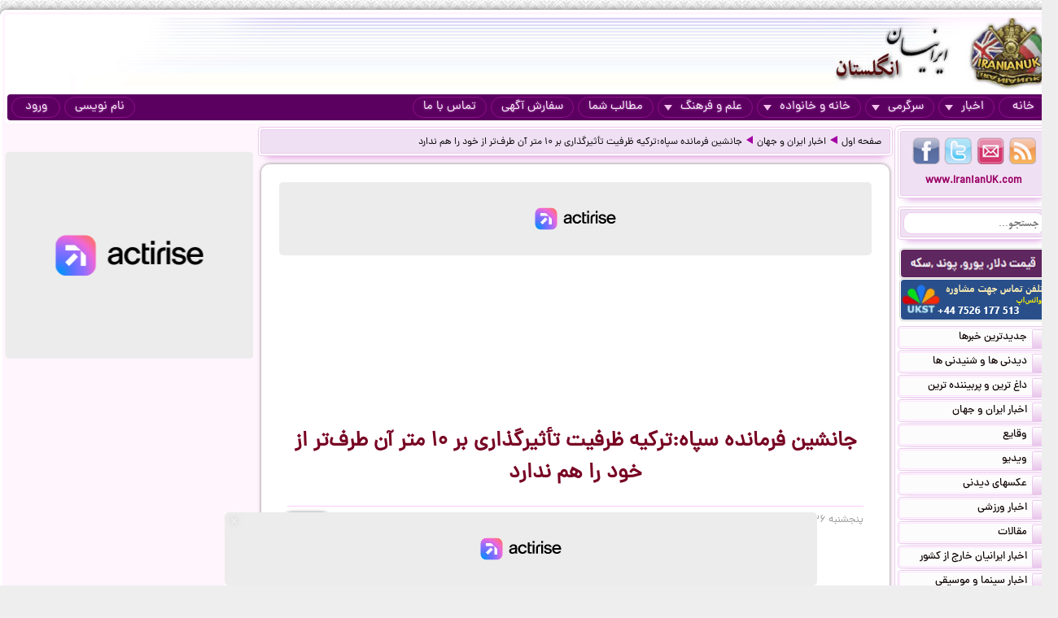

--- FILE ---
content_type: text/html; charset=UTF-8
request_url: https://iranianuk.com/20151217142712028/%D8%AC%D8%A7%D9%86%D8%B4%DB%8C%D9%86-%D9%81%D8%B1%D9%85%D8%A7%D9%86%D8%AF%D9%87-%D8%B3%D9%BE%D8%A7%D9%87-%D8%AA%D8%B1%DA%A9%DB%8C%D9%87-%D8%B8%D8%B1%D9%81%DB%8C%D8%AA-%D8%AA%D8%A3%D8%AB%DB%8C%D8%B1%DA%AF%D8%B0%D8%A7%D8%B1%DB%8C-%D8%A8%D8%B1-%DB%B1%DB%B0-%D9%85%D8%AA%D8%B1-%D8%A2%D9%86-%D8%B7%D8%B1%D9%81-%D8%AA%D8%B1-%D8%A7%D8%B2-%D8%AE%D9%88%D8%AF-%D8%B1%D8%A7-%D9%87%D9%85-%D9%86%D8%AF%D8%A7%D8%B1%D8%AF
body_size: 15965
content:
<!doctype html><html lang="fa"><head><meta charset="utf-8"><base href="https://iranianuk.com/"><title>جانشین فرمانده سپاه:ترکیه ظرفیت تأثیرگذاری بر ۱۰ متر آن طرف‌تر از خود را هم ندارد</title><meta name="keywords" content="اخبار, سرگرمی, ایرانیان, انگلستان, لندن, عکس, دیدنی, سیاسی, ورزشی, داغ, فوری, گزارش, تحلیل, طنز, جوک, دانلود, فیلم, کلیپ, ویدیو, حوادث, پزشکی, موزیک, ایرانی, خارجی, قیمت, ارز, دلار, پوند, یورو, موسیقی, جنسی, دختران, پسران, اینترنت, موبایل, مقاله"><meta name="description" content="این کشور می‌خواست نقش قدرت بزرگ منطقه را ایفا کند، اما این کشور ظرفیت تأثیرگذاری بر ۱۰ متر آن سوی خود را هم ندارد"><meta http-equiv="X-UA-Compatible" content="IE=IE7"><meta http-equiv="imagetoolbar" content="no"><meta http-equiv="Pragma" content="no-cache"><meta http-equiv="Cache-Control" content="no-cache"><meta http-equiv="content-type" content="text/html; charset=utf-8"><meta http-equiv="content-style-type" content="text/css"><meta http-equiv="content-language" content="fa"><meta itemprop="name" content="جانشین فرمانده سپاه:ترکیه ظرفیت تأثیرگذاری بر ۱۰ متر آن طرف‌تر از خود را هم ندارد"><meta itemprop="description" content="این کشور می‌خواست نقش قدرت بزرگ منطقه را ایفا کند، اما این کشور ظرفیت تأثیرگذاری بر ۱۰ متر آن سوی خود را هم ندارد"><meta itemprop="summary" content="این کشور می‌خواست نقش قدرت بزرگ منطقه را ایفا کند، اما این کشور ظرفیت تأثیرگذاری بر ۱۰ متر آن سوی خود را هم ندارد"><meta name="author" content="iranianuk.com"><meta name="robots" content="index,follow,all"><meta name="revisit-after" content="1 days"><meta name="generator" content="iranianuk.com"><meta name="programmer" content="iranianuk.com"><meta name="coverage" content="Worldwide"><meta name="distribution" content="Global"><meta name="rating" content="Safe For Kids"><meta name="language" content="fa"><meta name="title" content="جانشین فرمانده سپاه:ترکیه ظرفیت تأثیرگذاری بر ۱۰ متر آن طرف‌تر از خود را هم ندارد"><meta name="abstract" content="جانشین فرمانده سپاه:ترکیه ظرفیت تأثیرگذاری بر ۱۰ متر آن طرف‌تر از خود را هم ندارد"><meta name="topic" content="جانشین فرمانده سپاه:ترکیه ظرفیت تأثیرگذاری بر ۱۰ متر آن طرف‌تر از خود را هم ندارد"><meta name="category" content="news"><meta name="designer" content="iranianuk.com"><meta name="Reply-to" content="info@iranianuk.com"><meta name="owner" content="iranianuk.com"><meta name="url" content="https://iranianuk.com/"><meta name="identifier-URL" content="https://iranianuk.com/"><meta name="directory" content="news"><meta name="email" content="info{at}iranianuk.com"><meta name="expires" content="never"><meta name="rating" content="General"><meta name="doc-class" content="Living Document"><meta name="document-type" content="Public"><meta name="document-rating" content="General"><meta name="classification" content="Consumer"><meta name="copyright" content="All Rights Reserved for iranianuk.com"><meta name="geo.placename" content="London"><meta name="geo.region" content="GB"><meta name="geo.position" content="51.508896,-0.163164"><meta name="ICBM" content="51.508896,-0.163164"><meta name="DC.Language" content="fa"><meta name="DC.Date" content="2026"><meta name="DC.Title" content="جانشین فرمانده سپاه:ترکیه ظرفیت تأثیرگذاری بر ۱۰ متر آن طرف‌تر از خود را هم ندارد"><meta name="DC.Subject" content="جانشین فرمانده سپاه:ترکیه ظرفیت تأثیرگذاری بر ۱۰ متر آن طرف‌تر از خود را هم ندارد"><meta name="DC.Description" content="این کشور می‌خواست نقش قدرت بزرگ منطقه را ایفا کند، اما این کشور ظرفیت تأثیرگذاری بر ۱۰ متر آن سوی خود را هم ندارد"><meta name="DC.Creator" content="iranianuk.com"><meta name="DC.Publisher" content="iranianuk.com"><meta name="DC.Contributor" content="Contributor"><meta name="DC.Type" content="Public Website"><meta name="DC.Format" content="Public Website"><meta name="DC.Identifier" content="iranianuk.com"><meta name="DC.Source" content="iranianuk.com"><meta name="DC.Relation" content="iranianuk.com"><meta name="DC.Coverage" content="iranianuk.com"><meta name="DC.Rights" content="iranianuk.com"><meta property="og:title" content="جانشین فرمانده سپاه:ترکیه ظرفیت تأثیرگذاری بر ۱۰ متر آن طرف‌تر از خود را هم ندارد"><meta property="og:description" content="این کشور می‌خواست نقش قدرت بزرگ منطقه را ایفا کند، اما این کشور ظرفیت تأثیرگذاری بر ۱۰ متر آن سوی خود را هم ندارد"><meta property="og:site_name" content="Iranian UK | ایرانیان انگلستان"><meta property="og:type" content="website"><meta property="og:url" content="https://iranianuk.com/20151217142712028/%D8%AC%D8%A7%D9%86%D8%B4%DB%8C%D9%86-%D9%81%D8%B1%D9%85%D8%A7%D9%86%D8%AF%D9%87-%D8%B3%D9%BE%D8%A7%D9%87-%D8%AA%D8%B1%DA%A9%DB%8C%D9%87-%D8%B8%D8%B1%D9%81%DB%8C%D8%AA-%D8%AA%D8%A3%D8%AB%DB%8C%D8%B1%DA%AF%D8%B0%D8%A7%D8%B1%DB%8C-%D8%A8%D8%B1-%DB%B1%DB%B0-%D9%85%D8%AA%D8%B1-%D8%A2%D9%86-%D8%B7%D8%B1%D9%81-%D8%AA%D8%B1-%D8%A7%D8%B2-%D8%AE%D9%88%D8%AF-%D8%B1%D8%A7-%D9%87%D9%85-%D9%86%D8%AF%D8%A7%D8%B1%D8%AF"><link rel="amphtml" href="https://iranianuk.com/amp/20151217142712028/%D8%AC%D8%A7%D9%86%D8%B4%DB%8C%D9%86-%D9%81%D8%B1%D9%85%D8%A7%D9%86%D8%AF%D9%87-%D8%B3%D9%BE%D8%A7%D9%87-%D8%AA%D8%B1%DA%A9%DB%8C%D9%87-%D8%B8%D8%B1%D9%81%DB%8C%D8%AA-%D8%AA%D8%A3%D8%AB%DB%8C%D8%B1%DA%AF%D8%B0%D8%A7%D8%B1%DB%8C-%D8%A8%D8%B1-%DB%B1%DB%B0-%D9%85%D8%AA%D8%B1-%D8%A2%D9%86-%D8%B7%D8%B1%D9%81-%D8%AA%D8%B1-%D8%A7%D8%B2-%D8%AE%D9%88%D8%AF-%D8%B1%D8%A7-%D9%87%D9%85-%D9%86%D8%AF%D8%A7%D8%B1%D8%AF"><link rel="canonical" href="https://iranianuk.com/20151217142712028/%D8%AC%D8%A7%D9%86%D8%B4%DB%8C%D9%86-%D9%81%D8%B1%D9%85%D8%A7%D9%86%D8%AF%D9%87-%D8%B3%D9%BE%D8%A7%D9%87-%D8%AA%D8%B1%DA%A9%DB%8C%D9%87-%D8%B8%D8%B1%D9%81%DB%8C%D8%AA-%D8%AA%D8%A3%D8%AB%DB%8C%D8%B1%DA%AF%D8%B0%D8%A7%D8%B1%DB%8C-%D8%A8%D8%B1-%DB%B1%DB%B0-%D9%85%D8%AA%D8%B1-%D8%A2%D9%86-%D8%B7%D8%B1%D9%81-%D8%AA%D8%B1-%D8%A7%D8%B2-%D8%AE%D9%88%D8%AF-%D8%B1%D8%A7-%D9%87%D9%85-%D9%86%D8%AF%D8%A7%D8%B1%D8%AF"><meta property="og:image" content="https://iranianuk.com/db/pages/2015/12/17/028/thumb2.jpg"><script charset="UTF-8" data-no-optimize="1" data-wpmeteor-nooptimize="true" data-cfasync="false" nowprocket>window.FAST_CMP_OPTIONS = { domainUid: 'efdc9f08-7a25-548d-b065-a5a8b06e067b', countryCode: 'GB', jurisdiction: 'tcfeuv2', policyUrl: 'https://iranianuk.com/page/privacy-policy', displaySynchronous: false, publisherName: 'iranianuk.com', publisherLogo: function (c) { return c.createElement('img', { src: , height: '40' });}, bootstrap: { excludedIABVendors: [], excludedGoogleVendors: [] }, custom: { vendors: [] } };(function(){var e={617:function(e){window.FAST_CMP_T0=Date.now();window.FAST_CMP_QUEUE={};window.FAST_CMP_QUEUE_ID=0;function t(){var e=Array.prototype.slice.call(arguments);if(!e.length)return Object.values(window.FAST_CMP_QUEUE);else if(e[0]==="ping"){if(typeof e[2]==="function")e[2]({cmpLoaded:false,cmpStatus:"stub",apiVersion:"2.0",cmpId:parseInt("388",10)})}else window.FAST_CMP_QUEUE[window.FAST_CMP_QUEUE_ID++]=e}e.exports={name:"light",handler:t}}};var t={};function a(r){var n=t[r];if(n!==void 0)return n.exports;var o=t[r]={exports:{}};e[r](o,o.exports,a);return o.exports}var r={};!function(){function e(t){"@babel/helpers - typeof";return e="function"==typeof Symbol&&"symbol"==typeof Symbol.iterator?function(e){return typeof e}:function(e){return e&&"function"==typeof Symbol&&e.constructor===Symbol&&e!==Symbol.prototype?"symbol":typeof e},e(t)}var t=a(617);var r="__tcfapiLocator";var n=window;var o=n;var i;function f(){var e=n.document;var t=!!n.frames[r];if(!t)if(e.body){var a=e.createElement("iframe");a.style.cssText="display:none";a.name=r;e.body.appendChild(a)}else setTimeout(f,5);return!t}function s(t){var a=typeof t.data==="string";var r={};if(a)try{r=JSON.parse(t.data)}catch(e){}else r=t.data;var n=e(r)==="object"?r.__tcfapiCall:null;if(n)window.__tcfapi(n.command,n.version,(function(e,r){var o={__tcfapiReturn:{returnValue:e,success:r,callId:n.callId}};if(t&&t.source&&t.source.postMessage)t.source.postMessage(a?JSON.stringify(o):o,"*")}),n.parameter)}while(o){try{if(o.frames[r]){i=o;break}}catch(e){}if(o===n.top)break;o=o.parent}if(n.FAST_CMP_HANDLER!=="custom"){if(!i){f();n.__tcfapi=t.handler;n.FAST_CMP_HANDLER=t.name;n.addEventListener("message",s,false)}else{n.__tcfapi=t.handler;n.FAST_CMP_HANDLER=t.name}for(var c in window.FAST_CMP_QUEUE||{})n.__tcfapi.apply(null,window.FAST_CMP_QUEUE[c])}}()})();</script><script charset="UTF-8" async="true" data-no-optimize="1" data-wpmeteor-nooptimize="true" data-cfasync="false" nowprocket src="https://static.fastcmp.com/fast-cmp-stub.js"></script><script src="https://www.flashb.id/universal/c43180ee-9dc8-5a9b-8c93-308ab6a2205c.js" async data-cfasync="false"></script>   <script type="text/javascript" data-cfasync="false">     window._hbdbrk = window._hbdbrk || [];     window._hbdbrk.push(['_vars', {       page_type: 'article'     }]);   </script><script type="text/javascript">   window._taboola = window._taboola || [];   _taboola.push({article:'auto'});   !function (e, f, u) {     e.async = 1;     e.src = u;     f.parentNode.insertBefore(e, f);   }(document.createElement('script'),   document.getElementsByTagName('script')[0],   '//cdn.taboola.com/libtrc/iranianuk/loader.js'); </script><link rel="shortcut icon" href="https://iranianuk.com/db/pages/files/images/favicon.ico"><link rel="apple-touch-icon-precomposed" href="https://iranianuk.com/db/pages/files/images/favicon.ico" type="image/x-icon"><link rel="icon" href="https://iranianuk.com/db/pages/files/images/favicon.ico" type="image/x-icon"><link rel="stylesheet" href="https://iranianuk.com/style.css" media="screen" type="text/css"><link rel="stylesheet" href="https://iranianuk.com/db/pages/files/images/newads.css?v=1" media="screen" type="text/css"><link rel="stylesheet" href="https://iranianuk.com/banners.css" media="screen" type="text/css"><script src="//code.jquery.com/jquery-1.11.0.min.js"></script><script src="//code.jquery.com/jquery-migrate-1.2.1.min.js"></script><link rel="stylesheet" href="https://iranianuk.com/db/db/js/jquery-ui-1.10.3.custom.min.css" media="screen" type="text/css"><script src="https://iranianuk.com/db/db/js/jquery-ui.custom.min.js"></script><script type="text/javascript" src="https://iranianuk.com/db/db/js/fancybox/jquery.fancybox.js?v=2.1.5"></script><link rel="stylesheet" type="text/css" href="https://iranianuk.com/db/db/js/fancybox/jquery.fancybox.css?v=2.1.5" media="screen"><link rel="amphtml" href="iranianuk.com/amp"><script src="https://iranianuk.com/db/db/js/codes5.js"></script></head><body><div id="full_window"><div id="site_window"><header><div id="site_header"><div id="banners_header"><div class="banners_container"></div></div></div><nav id="topmenu"><ul id="loginbtn"><li><a class="btnmenu" href="https://iranianuk.com/user/signup">نام نویسی</a></li><li><a class="btnmenu fancybox" href="#login_pop">ورود</a></li></ul><ul><li><a class="btnmenu" href="https://iranianuk.com/" >خانه</a></li><li class="dropmenu_container"><a class="btnmenu" href="javascript:void(0);">اخبار<span class="downmenu_arrow_space"></span><span class="downmenu_arrow"></span></a><div class="dropmenu"><a href="c/23/1/اخبار-ایران-و-جهان" class="dropmenu_item">اخبار ایران و جهان</a><a href="c/26/1/وقایع" class="dropmenu_item">وقایع</a><a href="c/3/1/ویدیو" class="dropmenu_item">ویدیو</a><a href="c/32/1/عکسهای-دیدنی" class="dropmenu_item">عکسهای دیدنی</a><a href="c/36/1/اخبار-ورزشی" class="dropmenu_item">اخبار ورزشی</a><a href="c/35/1/مقالات" class="dropmenu_item">مقالات</a><a href="c/22/1/اخبار-ایرانیان-خارج-از-کشور" class="dropmenu_item">اخبار ایرانیان خارج از کشور</a><a href="c/24/1/اخبار-سینما-و-موسیقی" class="dropmenu_item">اخبار سینما و موسیقی</a><a href="c/9/1/روزنامه-ها-و-مجلات" class="dropmenu_item">روزنامه ها و مجلات</a></div></li><li class="dropmenu_container"><a class="btnmenu" href="javascript:void(0);">سرگرمی<span class="downmenu_arrow_space"></span><span class="downmenu_arrow"></span></a><div class="dropmenu"><a href="c/2/1/دانلود-موزیک" class="dropmenu_item">دانلود موزیک</a><a href="c/17/1/طنز-و-جوک" class="dropmenu_item">طنز و جوک</a><a href="c/10/1/فال-طالع-بینی-و-تعبیر-خواب" class="dropmenu_item">فال طالع بینی و تعبیر خواب</a><a href="c/1/1/رنگارنگ" class="dropmenu_item">رنگارنگ</a></div></li><li class="dropmenu_container"><a class="btnmenu" href="javascript:void(0);">خانه و خانواده<span class="downmenu_arrow_space"></span><span class="downmenu_arrow"></span></a><div class="dropmenu"><a href="c/37/1/دختران-پسران-و-مسائل-جنسی" class="dropmenu_item">دختران پسران و مسائل جنسی</a><a href="c/14/1/پزشکی-و-سلامتی" class="dropmenu_item">پزشکی و سلامتی</a><a href="c/6/1/خانواده-و-زندگی-زناشویی" class="dropmenu_item">خانواده و زندگی زناشویی</a><a href="c/27/1/زنان" class="dropmenu_item">زنان</a><a href="c/33/1/مد-آرایش-و-زییایی" class="dropmenu_item">مد, آرایش و زییایی</a><a href="c/31/1/تغذیه-رژیم-و-گیاهان-داروئی" class="dropmenu_item">تغذیه رژیم و گیاهان داروئی</a><a href="c/34/1/آشپزی" class="dropmenu_item">آشپزی</a></div></li><li class="dropmenu_container"><a class="btnmenu" href="javascript:void(0);">علم و فرهنگ<span class="downmenu_arrow_space"></span><span class="downmenu_arrow"></span></a><div class="dropmenu"><a href="c/15/1/علمی-و-دانستنیها" class="dropmenu_item">علمی و دانستنیها</a><a href="c/25/1/داستان" class="dropmenu_item">داستان</a><a href="c/8/1/روانشناسی" class="dropmenu_item">روانشناسی</a><a href="c/11/1/تاریخی-فرهنگی-و-هنری" class="dropmenu_item">تاریخی فرهنگی و هنری</a><a href="c/30/1/مذهب-و-عرفان" class="dropmenu_item">مذهب و عرفان</a><a href="c/4/1/کتاب-و-شعر-فارسی" class="dropmenu_item">کتاب و شعر فارسی</a><a href="c/7/1/ایران-سرای-من" class="dropmenu_item">ایران سرای من</a><a href="c/5/1/کامپیوتر-و-دانلود-نرم-افزار" class="dropmenu_item">کامپیوتر و دانلود نرم افزار</a><a href="c/21/1/راهنمای-زندگی-خارج-از-کشور" class="dropmenu_item">راهنمای زندگی خارج از کشور</a><a href="c/19/1/تحصیل-در-خارج-از-کشور" class="dropmenu_item">تحصیل در خارج از کشور</a><a href="c/20/1/مهاجرت" class="dropmenu_item">مهاجرت</a></div></li><li><a class="btnmenu" href="https://iranianuk.com/20181228145044031/" >مطالب شما</a></li><li><a class="btnmenu" href="https://iranianuk.com/page/ad" >سفارش آگهی</a></li><li><a class="btnmenu" href="https://iranianuk.com/page/contact" >تماس با ما</a></li></ul></nav></header><div id="col_midright"><div id="col_mid"><article><div class="box2"><nav id="article_nav" class="box3"><a href="https://iranianuk.com/">صفحه اول</a><div class="navgo"></div><a href="c/23/1/اخبار-ایران-و-جهان">اخبار ایران و جهان</a><div class="navgo"></div><a href="https://iranianuk.com/20151217142712028/جانشین-فرمانده-سپاه-ترکیه-ظرفیت-تأثیرگذاری-بر-۱۰-متر-آن-طرف-تر-از-خود-را-هم-ندارد">جانشین فرمانده سپاه:ترکیه ظرفیت تأثیرگذاری بر ۱۰ متر آن طرف‌تر از خود را هم ندارد</a></nav></div><div class="ipage_box2"><div data-actirise-slot="top-page" class="device-mobile device-tablet device-desktop ads 1"></div><div class="banners_container"></div><h1 class="article_title">جانشین فرمانده سپاه:ترکیه ظرفیت تأثیرگذاری بر ۱۰ متر آن طرف‌تر از خود را هم ندارد</h1><div class="article_date"><div id="vote_container1" class="vote_container"><div class="vote_box"><div class="vote_up vote_btn" vc="120151217142712028">+102</div><div class="vote_mid">رأی دهید</div><div class="vote_down vote_btn" vc="220151217142712028">-63</div></div></div>‌پنجشنبه ۲۶ آذر ۱۳۹۴ - ۱۷ دسامبر ۲۰۱۵</div><div id="article_text" class="text"><div>  <div><span class="imgblock"><img border="0" class="imgclass1" src="db/pages/2015/12/17/028/zimg_002_6.jpg"></span>جانشین فرمانده کل سپاه پاسداران انقلاب اسلامی با بیان اینکه می‌خواست نقش قدرت بزرگ منطقه را ایفا کند، گفت: ترکیه ظرفیت تأثیرگذاری بر ۱۰ متر آن سو تر از خود را ندارد.</div>    <div> </div>    <div>به گزارش تسنیم، سردار حسین سلامی جانشین فرمانده کل سپاه پاسداران انقلاب اسلامی در دومین مجمع عالی بسیج در سخنانی، گفت: هر وقت اسلام طلوع کرد همه مشرکان و دشمنان اسلام علیه دین خدا لشکرکشی کردند اما اسلام باز همه این کارشکنی‌ها مسیر جهاد و میدان نفوذ و شعاع تأثیر خود را یافت.</div>    <div> </div>    <div>وی افزود: کسانی اسلام را گسترش دادند که در دوران شعب ابی طالب تحریم اقتصادی را تجربه کردند و با پیامبر اکرم از مکه به مدینه مهاجرت کردند. همه جنگ‌های بزرگ جهان در منطقه جهان اسلام و برای تغییر سرنوشت اسلام رخ داد؛ حتی جنگ‌هایی که در اروپا شکل گرفت برای سرنگونی مسلمانان بود.</div>    <div> </div>    <div>جانشین فرمانده کل سپاه با بیان اینکه از روزی که انقلاب اسلامی پیروز شد، آمریکا و رژیم صهیونیستی به ١۴ کشور مسلمان حمله کردند و آمریکا به تنهایی به ٧ کشور مسلمان حمله کرده است، تصریح کرد: اما به فضل الهی و به برکت هدایت ولی‌فقیه چه در دوران امام و چه در دوران باشکوه رهبری معظم انقلاب ایران تمرکز استراتژیک دشمن بر نظام جمهوری اسلامی را بر هم زد؛ این یک هنرنمایی و اعجاز الهی است که در اوج محاصره نظامی، همه این تمرکزها برهم خورد.</div>    <div> </div>    <div>سردار سلامی اضافه کرد: زمانی گلوله‌های توپخانه آنان اهواز و شهرهای ما را هدف قرار دادند تا مفهومی به نام اسلام را از جفرافیای سیاسی جهان اسلام حذف کنند، اما اسلام و انقلاب توانست میدان نبرد را تغییر دهد.</div>    <div> </div>    <div>وی با بیان اینکه امروز به شعاع عمل ما نگاه کنید، فرزندان ما در شرق مدیترانه در رصد تحولات هستند، گفت: نظم ساخته قدرت‌های بزرگ کاملا فرو ریخته است. دریای سرخ مدیترانه، لبنان سوریه و بحرین که از ایالات آمریکا بود، دیگر اینگونه نیست، آنها میدان‌های وسیعی را از دست دادند.</div>    <div> </div>    <div>جانشین فرمانده کل سپاه در ادامه، اظهار داشت: امروز با تحولات پیچیده‌ای روبرو هستیم، اما وقتی تحولات را مطالعه می‌کنیم به این حقیقت الهی پی می‌بریم که پیروزی در دست ماست.</div>    <div> </div>    <div>سردار سلامی با تأکید بر اینکه همه دشمنان ما فصل مشترک دارند و همه آنها در بُن‌بست راهبردی و سرگردانی برای ادامه سیاست‌های خود روبرو شدند، افزود: ترکیه را ببینید، این کشور می‌خواست نقش قدرت بزرگ منطقه را ایفا کند، اما این کشور ظرفیت تأثیرگذاری بر ۱۰ متر آن سوی خود را هم ندارد، احساس می‌کرد فضا را برای بازیابی نقش گسترده فراهم است، اما پس از پنج سال صرف هزینه‌های مالی، سیاسی و اقتصادی هیچ توفیقی در هیچ عرصه‌ای به دست نیاورده است.</div>    <div> </div>    <div>وی در ادامه گفت: روزی نخست‌وزیر آن در میدان التحریر فکر می‌کرد با تکیه بر جریان اخوانی می‌تواند تا شمال آفریقا گسترش یابد، اما ۵ متر هم نتوانست در سوریه تاثیرگذار باشد.</div>  </div></div><div class="ipage_box_share inshad1"><div class="sharebox"><div id="vote_container2" class="vote_container"><div class="vote_box"><div class="vote_up vote_btn" vc="120151217142712028">+102</div><div class="vote_mid">رأی دهید</div><div class="vote_down vote_btn" vc="220151217142712028">-63</div></div></div></div><div class="sharebox"></div><div class="sharethis-inline-share-buttons"></div></div><br><div></div><div class="banners_container"><style>.block-cl-58{text-align: center;margin: 3px auto;}.empty-bg{width:100%;height:100%;background:#FFFFFF;}</style><div class="block block-cl-58" id="banner58"><div id="taboola-below-article-thumbnails"></div> <script type="text/javascript">   window._taboola = window._taboola || [];   _taboola.push({     mode: 'thumbnails-a',     container: 'taboola-below-article-thumbnails',     placement: 'Below Article Thumbnails',     target_type: 'mix'   }); </script> <script type="text/javascript">   window._taboola = window._taboola || [];   _taboola.push({flush: true}); </script></div></div><div id="commnets_sort_container"><div id="commnets_container"><div id="commnets_title"><div id="commnets_title_inner"><div id="commnets_sort" title="Sort"><div class="arrow_bottom"></div></div><div id="commnets_sort_list"><li id="cmt_sort2">قدیمی ترین ها</li><li id="cmt_sort1">جدیدترین ها</li><li id="cmt_sort3">بهترین ها</li><li id="cmt_sort4">بدترین ها</li></div>دیدگاه خوانندگان</div></div><div class="comment" id="comment106515"><div class="clear"><div class="commentname"><div class="commentprofile"><div class="g2"></div><div class="age2">۶۶</div><img src="db/pages/files/images/flag/de.gif" class="commentprofile_flag"></div><div class="commentinfo">zarduscht - فرانکفورت، آلمان</div><div class="commentsym"><br><div class="sym_o"></div></div></div><div class="commentbody score_o">فعلا که با عربستان پوست سر شما را که کنده . توی بحرین هیچ غلطی نکرید و مثل خرگوش شیعه شکار می‌‌کنند. توی یمن که اجازه فرود هواپیما هم ندارید . از خود بگو که فوج فوج دارید از سوریه فرار می‌‌کنید. فکر کردید در سوریه حلوا قسمت می‌‌کنند و داعش چادر زری خانم است که با یک فوج بسیجی‌ سپاه به چادر حمله می‌‌کنید . شما از ریش آقا دفاع کن. این گنده گوهی‌ها به شما نیامده. همه دست شما را خواندهند فقط شعار توی خالی‌ باری داخل</div></div><div class="clear"><div class="commentvote" id="cmt_vote_106515"><div class="cdown" onClick="cvote(106515,2);">75</div><div class="cup" onClick="cvote(106515,1);">109</div></div><div class="commentdate">‌پنجشنبه ۲۶ آذر ۱۳۹۴ - ۱۵:۲۸ </div></div><div class="reply-main-box-for-close"><div class="clear"><div class="commentbody text-left"></div></div><div class="reply-main-box"><button type="button" class="close-reply-btn">X</button><div class="addcommnet_container"><div class="commentname"><div class="your_comment_reply">پاسخ شما چیست؟</div><div class="inshad1 comment_tools"><div class="per_main_box"><div class="comment_tools_graph_container"><div class="comment_tools_graph_fill"></div></div></div><div class="comment_tools_graph_percent">0%</div></div></div><div class="commentbody"><div class="comment-reply"><textarea class="comment-reply-textarea add_comment_textbox inshad1"></textarea><input class="comment_parent" name="comment_parent" type="hidden" value="106515"><input class="comment_name" name="comment_name" type="hidden" value=""><input class="comment_user" name="comment_user" type="hidden" value="158001"><div class="comment_reply_btn">ارسال پاسخ</div></div></div></div></div></div></div><div class="comment" id="comment106516"><div class="clear"><div class="commentname"><div class="commentprofile"><div class="g2"></div><div class="age2">۵۶</div><img src="db/pages/files/images/flag/uk.gif" class="commentprofile_flag"></div><div class="commentinfo">payamak - منچستر، انگلستان</div><div class="commentsym"></div></div><div class="commentbody">همینکه داره داعش رو با خرید نفت و فروش اسلحه حمایت میکنه بهش میگن تاثیر گذری</div></div><div class="clear"><div class="commentvote" id="cmt_vote_106516"><div class="cdown" onClick="cvote(106516,2);">65</div><div class="cup" onClick="cvote(106516,1);">49</div></div><div class="commentdate">‌پنجشنبه ۲۶ آذر ۱۳۹۴ - ۱۵:۴۳ </div></div><div class="reply-main-box-for-close"><div class="clear"><div class="commentbody text-left"></div></div><div class="reply-main-box"><button type="button" class="close-reply-btn">X</button><div class="addcommnet_container"><div class="commentname"><div class="your_comment_reply">پاسخ شما چیست؟</div><div class="inshad1 comment_tools"><div class="per_main_box"><div class="comment_tools_graph_container"><div class="comment_tools_graph_fill"></div></div></div><div class="comment_tools_graph_percent">0%</div></div></div><div class="commentbody"><div class="comment-reply"><textarea class="comment-reply-textarea add_comment_textbox inshad1"></textarea><input class="comment_parent" name="comment_parent" type="hidden" value="106516"><input class="comment_name" name="comment_name" type="hidden" value=""><input class="comment_user" name="comment_user" type="hidden" value="7912"><div class="comment_reply_btn">ارسال پاسخ</div></div></div></div></div></div></div><div class="comment" id="comment106517"><div class="clear"><div class="commentname"><div class="commentprofile"><div class="g2"></div><div class="age2">۴۶</div><img src="db/pages/files/images/flag/uk.gif" class="commentprofile_flag"></div><div class="commentinfo">vurujak - لندن، انگلستان</div><div class="commentsym"></div></div><div class="commentbody">همه اینها بخاطر سوزش ناشی‌ از سرنگونی هواپیما روسی هست. ظاهراً سوزش در ایران و روسیه همچنان احساس میشود.</div></div><div class="clear"><div class="commentvote" id="cmt_vote_106517"><div class="cdown" onClick="cvote(106517,2);">78</div><div class="cup" onClick="cvote(106517,1);">72</div></div><div class="commentdate">‌پنجشنبه ۲۶ آذر ۱۳۹۴ - ۱۶:۰۷ </div></div><div class="reply-main-box-for-close"><div class="clear"><div class="commentbody text-left"></div></div><div class="reply-main-box"><button type="button" class="close-reply-btn">X</button><div class="addcommnet_container"><div class="commentname"><div class="your_comment_reply">پاسخ شما چیست؟</div><div class="inshad1 comment_tools"><div class="per_main_box"><div class="comment_tools_graph_container"><div class="comment_tools_graph_fill"></div></div></div><div class="comment_tools_graph_percent">0%</div></div></div><div class="commentbody"><div class="comment-reply"><textarea class="comment-reply-textarea add_comment_textbox inshad1"></textarea><input class="comment_parent" name="comment_parent" type="hidden" value="106517"><input class="comment_name" name="comment_name" type="hidden" value=""><input class="comment_user" name="comment_user" type="hidden" value="149253"><div class="comment_reply_btn">ارسال پاسخ</div></div></div></div></div></div></div><div class="comment" id="comment106531"><div class="clear"><div class="commentname"><div class="commentprofile"><div class="g2"></div><div class="age2">۴۶</div><img src="db/pages/files/images/flag/uk.gif" class="commentprofile_flag"></div><div class="commentinfo">سعدی هستم - لندن، انگلستان</div><div class="commentsym"></div></div><div class="commentbody">این یارو به چه زبونه بگه نوکر روسیه هست؟!. اینا برای خود شیرینی پیش روسیه حتی . میدن</div></div><div class="clear"><div class="commentvote" id="cmt_vote_106531"><div class="cdown" onClick="cvote(106531,2);">32</div><div class="cup" onClick="cvote(106531,1);">48</div></div><div class="commentdate">‌پنجشنبه ۲۶ آذر ۱۳۹۴ - ۱۷:۱۱ </div></div><div class="reply-main-box-for-close"><div class="clear"><div class="commentbody text-left"></div></div><div class="reply-main-box"><button type="button" class="close-reply-btn">X</button><div class="addcommnet_container"><div class="commentname"><div class="your_comment_reply">پاسخ شما چیست؟</div><div class="inshad1 comment_tools"><div class="per_main_box"><div class="comment_tools_graph_container"><div class="comment_tools_graph_fill"></div></div></div><div class="comment_tools_graph_percent">0%</div></div></div><div class="commentbody"><div class="comment-reply"><textarea class="comment-reply-textarea add_comment_textbox inshad1"></textarea><input class="comment_parent" name="comment_parent" type="hidden" value="106531"><input class="comment_name" name="comment_name" type="hidden" value=""><input class="comment_user" name="comment_user" type="hidden" value="157915"><div class="comment_reply_btn">ارسال پاسخ</div></div></div></div></div></div></div><div class="comment" id="comment106534"><div class="clear"><div class="commentname"><div class="commentprofile"><div class="g2"></div><div class="age2">۷۲</div><img src="db/pages/files/images/flag/ir.gif" class="commentprofile_flag"></div><div class="commentinfo">senator x - تهران، ایران</div><div class="commentsym"><br><div class="sym_o"></div></div></div><div class="commentbody score_o">باین قیافه نگاه کنید,فکرمیکنید قبل از نکبت خمینی چکاره بوده؟هرکس تشخیص درست داد یک بطر ویسکی و 100لیتر بنزین برای حال و هول تو شمشک از دفتر رهبری جایزه داره</div></div><div class="clear"><div class="commentvote" id="cmt_vote_106534"><div class="cdown" onClick="cvote(106534,2);">16</div><div class="cup" onClick="cvote(106534,1);">41</div></div><div class="commentdate">‌پنجشنبه ۲۶ آذر ۱۳۹۴ - ۱۷:۲۵ </div></div><div class="reply-main-box-for-close"><div class="clear"><div class="commentbody text-left"></div></div><div class="reply-main-box"><button type="button" class="close-reply-btn">X</button><div class="addcommnet_container"><div class="commentname"><div class="your_comment_reply">پاسخ شما چیست؟</div><div class="inshad1 comment_tools"><div class="per_main_box"><div class="comment_tools_graph_container"><div class="comment_tools_graph_fill"></div></div></div><div class="comment_tools_graph_percent">0%</div></div></div><div class="commentbody"><div class="comment-reply"><textarea class="comment-reply-textarea add_comment_textbox inshad1"></textarea><input class="comment_parent" name="comment_parent" type="hidden" value="106534"><input class="comment_name" name="comment_name" type="hidden" value=""><input class="comment_user" name="comment_user" type="hidden" value="141035"><div class="comment_reply_btn">ارسال پاسخ</div></div></div></div></div></div></div><div class="comment" id="comment106558"><div class="clear"><div class="commentname"><div class="commentprofile"><div class="g2"></div><div class="age2">۵۶</div><img src="db/pages/files/images/flag/fi.gif" class="commentprofile_flag"></div><div class="commentinfo">oghab - هلسینکی، فنلاند</div><div class="commentsym"></div></div><div class="commentbody">یکسری از هم میهنان ...حالا چون ازحکومت ایران ناراضی هستند ....دستمال این ترکیه زیرصفر ...سبزی باقالی فروش بی اصل ونصب شدن ....فعلا که روس وسوریه وایران ..همه دنیا راقهوه ای کردند ومستحکم هستند ...حالا شما دستمال الاغ استان بشید.</div></div><div class="clear"><div class="commentvote" id="cmt_vote_106558"><div class="cdown" onClick="cvote(106558,2);">42</div><div class="cup" onClick="cvote(106558,1);">40</div></div><div class="commentdate">‌پنجشنبه ۲۶ آذر ۱۳۹۴ - ۱۹:۲۹ </div></div><div class="reply-main-box-for-close"><div class="clear"><div class="commentbody text-left"></div></div><div class="reply-main-box"><button type="button" class="close-reply-btn">X</button><div class="addcommnet_container"><div class="commentname"><div class="your_comment_reply">پاسخ شما چیست؟</div><div class="inshad1 comment_tools"><div class="per_main_box"><div class="comment_tools_graph_container"><div class="comment_tools_graph_fill"></div></div></div><div class="comment_tools_graph_percent">0%</div></div></div><div class="commentbody"><div class="comment-reply"><textarea class="comment-reply-textarea add_comment_textbox inshad1"></textarea><input class="comment_parent" name="comment_parent" type="hidden" value="106558"><input class="comment_name" name="comment_name" type="hidden" value=""><input class="comment_user" name="comment_user" type="hidden" value="33748"><div class="comment_reply_btn">ارسال پاسخ</div></div></div></div></div></div></div><div class="comment" id="comment106575"><div class="clear"><div class="commentname"><div class="commentprofile"><div class="g2"></div><div class="age2">۶۰</div><img src="db/pages/files/images/flag/ch.gif" class="commentprofile_flag"></div><div class="commentinfo">oghabe - سنت گا لن، سوییس</div><div class="commentsym"></div></div><div class="commentbody">[::oghab - هلسینکی، فنلاند::]. در فنلاند هر چه سریعتر دنبال یه دکتر خوب بگرد ، گور بابای آخوند و عرب و کمونیست و عثمانی و اعراب بادیه نشین.</div></div><div class="clear"><div class="commentvote" id="cmt_vote_106575"><div class="cdown" onClick="cvote(106575,2);">9</div><div class="cup" onClick="cvote(106575,1);">10</div></div><div class="commentdate">‌پنجشنبه ۲۶ آذر ۱۳۹۴ - ۲۱:۲۵ </div></div><div class="reply-main-box-for-close"><div class="clear"><div class="commentbody text-left"></div></div><div class="reply-main-box"><button type="button" class="close-reply-btn">X</button><div class="addcommnet_container"><div class="commentname"><div class="your_comment_reply">پاسخ شما چیست؟</div><div class="inshad1 comment_tools"><div class="per_main_box"><div class="comment_tools_graph_container"><div class="comment_tools_graph_fill"></div></div></div><div class="comment_tools_graph_percent">0%</div></div></div><div class="commentbody"><div class="comment-reply"><textarea class="comment-reply-textarea add_comment_textbox inshad1"></textarea><input class="comment_parent" name="comment_parent" type="hidden" value="106575"><input class="comment_name" name="comment_name" type="hidden" value=""><input class="comment_user" name="comment_user" type="hidden" value="154043"><div class="comment_reply_btn">ارسال پاسخ</div></div></div></div></div></div></div><div class="comment" id="comment106587"><div class="clear"><div class="commentname"><div class="commentprofile"><div class="g2"></div><div class="age2">۵۷</div><img src="db/pages/files/images/flag/be.gif" class="commentprofile_flag"></div><div class="commentinfo">RAZMANDE - بروکسل، بلژیک</div><div class="commentsym"></div></div><div class="commentbody">‌عقاب هلسینکی فنلاند . دمت گرم دوست عزیز واقعا حیف نام ایرانی برای اینها یه عده خود فروخته.</div></div><div class="clear"><div class="commentvote" id="cmt_vote_106587"><div class="cdown" onClick="cvote(106587,2);">14</div><div class="cup" onClick="cvote(106587,1);">15</div></div><div class="commentdate">‌پنجشنبه ۲۶ آذر ۱۳۹۴ - ۲۱:۵۵ </div></div><div class="reply-main-box-for-close"><div class="clear"><div class="commentbody text-left"></div></div><div class="reply-main-box"><button type="button" class="close-reply-btn">X</button><div class="addcommnet_container"><div class="commentname"><div class="your_comment_reply">پاسخ شما چیست؟</div><div class="inshad1 comment_tools"><div class="per_main_box"><div class="comment_tools_graph_container"><div class="comment_tools_graph_fill"></div></div></div><div class="comment_tools_graph_percent">0%</div></div></div><div class="commentbody"><div class="comment-reply"><textarea class="comment-reply-textarea add_comment_textbox inshad1"></textarea><input class="comment_parent" name="comment_parent" type="hidden" value="106587"><input class="comment_name" name="comment_name" type="hidden" value=""><input class="comment_user" name="comment_user" type="hidden" value="151601"><div class="comment_reply_btn">ارسال پاسخ</div></div></div></div></div></div></div><div class="comment" id="comment106608"><div class="clear"><div class="commentname"><div class="commentprofile"><div class="g2"></div><div class="age2">۶۱</div><img src="db/pages/files/images/flag/ca.gif" class="commentprofile_flag"></div><div class="commentinfo">شاهان وطن پرست ایران - لندن،انتاریو، کانادا</div><div class="commentsym"></div></div><div class="commentbody">این سلامی تا ۱۳۵۷ شاگرد دوچرخه سازی بود و پنچرگیری تایر دوچرخه را می گرفت و بعد از کار یک بطری کوچک عرق و کالباس می گرفت و می رفت خونش..خوب شد انگلیس و به کمک امریکا در ایران کودتا را انداختند و اینها سردار کشتن مردم ایران بشند</div></div><div class="clear"><div class="commentvote" id="cmt_vote_106608"><div class="cdown" onClick="cvote(106608,2);">4</div><div class="cup" onClick="cvote(106608,1);">12</div></div><div class="commentdate">جمعه ۲۷ آذر ۱۳۹۴ - ۰۰:۳۰ </div></div><div class="reply-main-box-for-close"><div class="clear"><div class="commentbody text-left"></div></div><div class="reply-main-box"><button type="button" class="close-reply-btn">X</button><div class="addcommnet_container"><div class="commentname"><div class="your_comment_reply">پاسخ شما چیست؟</div><div class="inshad1 comment_tools"><div class="per_main_box"><div class="comment_tools_graph_container"><div class="comment_tools_graph_fill"></div></div></div><div class="comment_tools_graph_percent">0%</div></div></div><div class="commentbody"><div class="comment-reply"><textarea class="comment-reply-textarea add_comment_textbox inshad1"></textarea><input class="comment_parent" name="comment_parent" type="hidden" value="106608"><input class="comment_name" name="comment_name" type="hidden" value=""><input class="comment_user" name="comment_user" type="hidden" value="157966"><div class="comment_reply_btn">ارسال پاسخ</div></div></div></div></div></div></div><div class="comment" id="comment106610"><div class="clear"><div class="commentname"><div class="commentprofile"><div class="g2"></div><div class="age2">۶۱</div><img src="db/pages/files/images/flag/ca.gif" class="commentprofile_flag"></div><div class="commentinfo">شاهان وطن پرست ایران - لندن،انتاریو، کانادا</div><div class="commentsym"></div></div><div class="commentbody">[::RAZMANDE - بروکسل، بلژیک::]. پلیس بلژیک باید تو وطن فروش شیعه داعشی را بگیرد وبا پس گردنی نه به ایران بلکه به سوریه شوت کنند تا انجا برای بی شرف اسد رزمنده گی کنی..روانی</div></div><div class="clear"><div class="commentvote" id="cmt_vote_106610"><div class="cdown" onClick="cvote(106610,2);">4</div><div class="cup" onClick="cvote(106610,1);">5</div></div><div class="commentdate">جمعه ۲۷ آذر ۱۳۹۴ - ۰۰:۴۲ </div></div><div class="reply-main-box-for-close"><div class="clear"><div class="commentbody text-left"></div></div><div class="reply-main-box"><button type="button" class="close-reply-btn">X</button><div class="addcommnet_container"><div class="commentname"><div class="your_comment_reply">پاسخ شما چیست؟</div><div class="inshad1 comment_tools"><div class="per_main_box"><div class="comment_tools_graph_container"><div class="comment_tools_graph_fill"></div></div></div><div class="comment_tools_graph_percent">0%</div></div></div><div class="commentbody"><div class="comment-reply"><textarea class="comment-reply-textarea add_comment_textbox inshad1"></textarea><input class="comment_parent" name="comment_parent" type="hidden" value="106610"><input class="comment_name" name="comment_name" type="hidden" value=""><input class="comment_user" name="comment_user" type="hidden" value="157966"><div class="comment_reply_btn">ارسال پاسخ</div></div></div></div></div></div></div><div class="comment" id="comment106618"><div class="clear"><div class="commentname"><div class="commentprofile"><div class="g2"></div><div class="age2">۴۰</div><img src="db/pages/files/images/flag/de.gif" class="commentprofile_flag"></div><div class="commentinfo">sahandd11 - کلن، آلمان</div><div class="commentsym"></div></div><div class="commentbody">[::zarduscht - فرانکفورت، آلمان::]. خیلی دقیق نوشتی.آفرین</div></div><div class="clear"><div class="commentvote" id="cmt_vote_106618"><div class="cdown" onClick="cvote(106618,2);">1</div><div class="cup" onClick="cvote(106618,1);">4</div></div><div class="commentdate">جمعه ۲۷ آذر ۱۳۹۴ - ۰۱:۴۰ </div></div><div class="reply-main-box-for-close"><div class="clear"><div class="commentbody text-left"></div></div><div class="reply-main-box"><button type="button" class="close-reply-btn">X</button><div class="addcommnet_container"><div class="commentname"><div class="your_comment_reply">پاسخ شما چیست؟</div><div class="inshad1 comment_tools"><div class="per_main_box"><div class="comment_tools_graph_container"><div class="comment_tools_graph_fill"></div></div></div><div class="comment_tools_graph_percent">0%</div></div></div><div class="commentbody"><div class="comment-reply"><textarea class="comment-reply-textarea add_comment_textbox inshad1"></textarea><input class="comment_parent" name="comment_parent" type="hidden" value="106618"><input class="comment_name" name="comment_name" type="hidden" value=""><input class="comment_user" name="comment_user" type="hidden" value="157552"><div class="comment_reply_btn">ارسال پاسخ</div></div></div></div></div></div></div><div class="comment" id="comment106619"><div class="clear"><div class="commentname"><div class="commentprofile"><div class="g2"></div><div class="age2">۶۱</div><img src="db/pages/files/images/flag/ca.gif" class="commentprofile_flag"></div><div class="commentinfo">شاهان وطن پرست ایران - لندن،انتاریو، کانادا</div><div class="commentsym"></div></div><div class="commentbody">[::RAZMANDE - بروکسل، بلژیک::]. و تو ایرانی هستی...نه تو برای کسانی ۱۴۰۰ سال پیش به ایران به خاطرحسادت به کشوری که فراوانی زیاد با قدرت و منابع زیاد نه بخاطر دین حمله کرده وچنصدهزار ایرانی را از ناموس توتجاوز کردند وگردن زدند که یکی از ان متاجوز گران وقاتل اسمش حسین بود که تو هر سال برایش خودت را .....برو تاریخ بخون تا موقع ایکه بدبختانه بلژیک هستی بجایکه مسجد بری..اقای رژمنده</div></div><div class="clear"><div class="commentvote" id="cmt_vote_106619"><div class="cdown" onClick="cvote(106619,2);">3</div><div class="cup" onClick="cvote(106619,1);">5</div></div><div class="commentdate">جمعه ۲۷ آذر ۱۳۹۴ - ۰۱:۴۲ </div></div><div class="reply-main-box-for-close"><div class="clear"><div class="commentbody text-left"></div></div><div class="reply-main-box"><button type="button" class="close-reply-btn">X</button><div class="addcommnet_container"><div class="commentname"><div class="your_comment_reply">پاسخ شما چیست؟</div><div class="inshad1 comment_tools"><div class="per_main_box"><div class="comment_tools_graph_container"><div class="comment_tools_graph_fill"></div></div></div><div class="comment_tools_graph_percent">0%</div></div></div><div class="commentbody"><div class="comment-reply"><textarea class="comment-reply-textarea add_comment_textbox inshad1"></textarea><input class="comment_parent" name="comment_parent" type="hidden" value="106619"><input class="comment_name" name="comment_name" type="hidden" value=""><input class="comment_user" name="comment_user" type="hidden" value="157966"><div class="comment_reply_btn">ارسال پاسخ</div></div></div></div></div></div></div><div class="comment" id="comment106681"><div class="clear"><div class="commentname"><div class="commentprofile"><div class="g2"></div><div class="age2">۵۶</div><img src="db/pages/files/images/flag/fi.gif" class="commentprofile_flag"></div><div class="commentinfo">oghab - هلسینکی، فنلاند</div><div class="commentsym"></div></div><div class="commentbody">شماهاکه تشخیص نمیدین منافع ملی ربطی به حکومت نداره ...گل بگیرید ...حضور ایران درسوریه ولبنان وعراق بسیاربجاست ودرودبردلاوران رزمنده میهن ....شماها همون تکه نونتونوبخورید ودم تکون بدید ...خوش گلدی</div></div><div class="clear"><div class="commentvote" id="cmt_vote_106681"><div class="cdown" onClick="cvote(106681,2);">8</div><div class="cup" onClick="cvote(106681,1);">7</div></div><div class="commentdate">جمعه ۲۷ آذر ۱۳۹۴ - ۱۱:۴۲ </div></div><div class="reply-main-box-for-close"><div class="clear"><div class="commentbody text-left"></div></div><div class="reply-main-box"><button type="button" class="close-reply-btn">X</button><div class="addcommnet_container"><div class="commentname"><div class="your_comment_reply">پاسخ شما چیست؟</div><div class="inshad1 comment_tools"><div class="per_main_box"><div class="comment_tools_graph_container"><div class="comment_tools_graph_fill"></div></div></div><div class="comment_tools_graph_percent">0%</div></div></div><div class="commentbody"><div class="comment-reply"><textarea class="comment-reply-textarea add_comment_textbox inshad1"></textarea><input class="comment_parent" name="comment_parent" type="hidden" value="106681"><input class="comment_name" name="comment_name" type="hidden" value=""><input class="comment_user" name="comment_user" type="hidden" value="33748"><div class="comment_reply_btn">ارسال پاسخ</div></div></div></div></div></div></div><div class="comment" id="comment106883"><div class="clear"><div class="commentname"><div class="commentprofile"><div class="g2"></div><div class="age2">۳۷</div><img src="db/pages/files/images/flag/ir.gif" class="commentprofile_flag"></div><div class="commentinfo">*پسر شجاع* - تهران، ایران</div><div class="commentsym"></div></div><div class="commentbody">[::zarduscht - فرانکفورت، آلمان::]. بابا آخر توهمی خخخخخخ.</div></div><div class="clear"><div class="commentvote" id="cmt_vote_106883"><div class="cdown" onClick="cvote(106883,2);">0</div><div class="cup" onClick="cvote(106883,1);">0</div></div><div class="commentdate">شنبه ۲۸ آذر ۱۳۹۴ - ۱۰:۳۷ </div></div><div class="reply-main-box-for-close"><div class="clear"><div class="commentbody text-left"></div></div><div class="reply-main-box"><button type="button" class="close-reply-btn">X</button><div class="addcommnet_container"><div class="commentname"><div class="your_comment_reply">پاسخ شما چیست؟</div><div class="inshad1 comment_tools"><div class="per_main_box"><div class="comment_tools_graph_container"><div class="comment_tools_graph_fill"></div></div></div><div class="comment_tools_graph_percent">0%</div></div></div><div class="commentbody"><div class="comment-reply"><textarea class="comment-reply-textarea add_comment_textbox inshad1"></textarea><input class="comment_parent" name="comment_parent" type="hidden" value="106883"><input class="comment_name" name="comment_name" type="hidden" value=""><input class="comment_user" name="comment_user" type="hidden" value="36060"><div class="comment_reply_btn">ارسال پاسخ</div></div></div></div></div></div></div></div></div><div id="commnets_container"></div><div class="banners_container"></div><div id="addcommnet_container" name="addcommnet_container" class="inshad1 addcommnet_container"><div id="your_comment">نظر شما چیست؟</div><div id="add_comment_textbox_container"><div id="add_comment_textbox" class="inshad1">جهت درج دیدگاه خود می بایست در سایت عضو شده و لوگین نمایید.</div><input id="add_comment_d" name="add_comment_d" type="hidden" value="20151217142712028"><div><div id="comment_btn_container"><div id="add_comment_signup_div"><a href="https://iranianuk.com/user/signup">نام نویسی</a></div><div id="add_comment_login_div"><a class="fancybox" href="#login_pop">ورود</a></div></div></div></div></div><div class="banners_container"></div></div><script>
		$(document).ready(function() {
			$("#article_text img[src*=btn_video_bar]").remove();
			var gotit1=0;
			var position1=0;

			for(i=0;i<=10;i++){
				if(gotit1==0 && i>4 && $("#article_text br:nth-child("+i+")").length>0){
					position1=i;
					if(gotit1==0){
						$("#article_text br:nth-child("+i+")").after(balvir <div data-actirise-slot="top-content" class="device-mobile device-tablet device-desktop ads tp1"></div>"<div class=\"banners_container\"><\/div>");
						//alert("AAA "+gotit1);
					}
					gotit1=1;
					
				}
			}	
			/*
			for(i=0;i<=10;i++){
				if(gotit1==0 && $("#article_text br:nth-child("+i+")").length>0){
					position1=i;
					if(gotit1==0){
						$("#article_text br:nth-child("+i+")").after(balvir <div data-actirise-slot="top-content" class="device-mobile device-tablet device-desktop ads tp1"></div>"<div class=\"banners_container\"><\/div>");
						//alert("AAA "+gotit1);
					}
					gotit1=1;
					
				}
			}			
			if(gotit1==0){
				for(let i=0;i<=10;i++){
					if(gotit1==0 && $("#article_text img:nth-child("+i+")").length>0){
						$("#article_text img:nth-child("+i+")").addClass("added-b");
						//alert("BBB "+gotit1);
						position1=i;
						while(gotit1==0 && i<=10){
							$("#article_text img:nth-child("+i+")").after(balvir <div data-actirise-slot="top-content" class="device-mobile device-tablet device-desktop ads tp1"></div>"<div class=\"banners_container\"><\/div>");
							return false;
						}
						gotit1=1;						
					}
				}
			}
			if(gotit1==0){
				for(i=0;i<=10;i++){
					if(gotit1==0 && $("#article_text iframe:nth-child("+i+")").length>0){
						position1=i;
						if(gotit1==0){
							$("#article_text iframe:nth-child("+i+")").after(balvir <div data-actirise-slot="top-content" class="device-mobile device-tablet device-desktop ads tp1"></div>"<div class=\"banners_container\"><\/div>");
							//alert("CCC "+gotit1);
						}
						gotit1=1;
					}
					
				}
			} */
		});
		</script>
		</article></div><aside id="col_right"><div id="content_right"><div class="box1"><div class="box2"><div class="box3"><a href="https://iranianuk.com/rss" class="btn4 btn_findus" title="RSS" target="_blank"></a><a href="https://iranianuk.com/page/contact" class="btn3 btn_findus" title="Contact Us" target="_blank"></a><a href="https://twitter.com/IranianUk" class="btn2 btn_findus" title="Twitter" target="_blank"></a><a href="https://www.facebook.com/iranianukfans" class="btn1 btn_findus" title="Facebook" target="_blank"></a><a href="https://iranianuk.com/" class="enlink" title="Iranian UK | ایرانیان انگلستان">www.IranianUK.com</a></div></div><div class="box2"><div class="box3"><form role="search" action="search" method="get" name="search_form" id="search_form"><input type="text" name="q" id="q" autocomplete="off" placeholder="جستجو..." value=""><button type="submit"></button></form></div></div><div class="banners_container"><style>.block-cl-39{text-align: center;margin: 3px auto;width:178px;height:34px;}.empty-bg{width:100%;height:100%;background:#FFFFFF;}</style><div class="block block-cl-39"><a href="ads/39" target="_blank" ><img src="db/pages/files/ads/1/39_8666804.png"  alt="قیمت ارز::::::::::" title="قیمت ارز::::::::::" id="banner39"></a></div><style>.block-cl-214{text-align: center;margin: 3px auto;width:178px;}.empty-bg{width:100%;height:100%;background:#FFFFFF;}</style><div class="block block-cl-214"><a href="ads/214" target="_blank" ><img src="db/pages/files/ads/1/214_29705.gif"  alt="تحصیل_انگلستان" title="تحصیل_انگلستان" id="banner214"></a></div></div><nav><div class="box4"><a href="c/-1/1/جدیدترین-خبرها" class="box5"><span class="box5b"></span>جدیدترین خبرها</a></div><div class="box4"><a href="c/-2/1/دیدنی-ها-و-شنیدنی-ها" class="box5"><span class="box5b"></span>دیدنی ها و شنیدنی ها</a></div><div class="box4"><a href="c/-3/1/داغ-ترین-و-پربیننده-ترین" class="box5"><span class="box5b"></span>داغ ترین و پربیننده ترین</a></div><div class="box4"><a href="c/23/1/اخبار-ایران-و-جهان" class="box5"><span class="box5b"></span>اخبار ایران و جهان</a></div><div class="box4"><a href="c/26/1/وقایع" class="box5"><span class="box5b"></span>وقایع</a></div><div class="box4"><a href="c/3/1/ویدیو" class="box5"><span class="box5b"></span>ویدیو</a></div><div class="box4"><a href="c/32/1/عکسهای-دیدنی" class="box5"><span class="box5b"></span>عکسهای دیدنی</a></div><div class="box4"><a href="c/36/1/اخبار-ورزشی" class="box5"><span class="box5b"></span>اخبار ورزشی</a></div><div class="box4"><a href="c/35/1/مقالات" class="box5"><span class="box5b"></span>مقالات</a></div><div class="box4"><a href="c/22/1/اخبار-ایرانیان-خارج-از-کشور" class="box5"><span class="box5b"></span>اخبار ایرانیان خارج از کشور</a></div><div class="box4"><a href="c/24/1/اخبار-سینما-و-موسیقی" class="box5"><span class="box5b"></span>اخبار سینما و موسیقی</a></div><div class="box4"><a href="c/2/1/دانلود-موزیک" class="box5"><span class="box5b"></span>دانلود موزیک</a></div><div class="box4"><a href="c/37/1/دختران-پسران-و-مسائل-جنسی" class="box5"><span class="box5b"></span>دختران پسران و مسائل جنسی</a></div><div class="box4"><a href="c/14/1/پزشکی-و-سلامتی" class="box5"><span class="box5b"></span>پزشکی و سلامتی</a></div><div class="box4"><a href="c/15/1/علمی-و-دانستنیها" class="box5"><span class="box5b"></span>علمی و دانستنیها</a></div><div class="box4"><a href="c/25/1/داستان" class="box5"><span class="box5b"></span>داستان</a></div><div class="box4"><a href="c/8/1/روانشناسی" class="box5"><span class="box5b"></span>روانشناسی</a></div><div class="box4"><a href="c/6/1/خانواده-و-زندگی-زناشویی" class="box5"><span class="box5b"></span>خانواده و زندگی زناشویی</a></div><div class="box4"><a href="c/11/1/تاریخی-فرهنگی-و-هنری" class="box5"><span class="box5b"></span>تاریخی فرهنگی و هنری</a></div><div class="box4"><a href="c/27/1/زنان" class="box5"><span class="box5b"></span>زنان</a></div><div class="box4"><a href="c/33/1/مد-آرایش-و-زییایی" class="box5"><span class="box5b"></span>مد, آرایش و زییایی</a></div><div class="box4"><a href="c/31/1/تغذیه-رژیم-و-گیاهان-داروئی" class="box5"><span class="box5b"></span>تغذیه رژیم و گیاهان داروئی</a></div><div class="box4"><a href="c/34/1/آشپزی" class="box5"><span class="box5b"></span>آشپزی</a></div><div class="box4"><a href="c/30/1/مذهب-و-عرفان" class="box5"><span class="box5b"></span>مذهب و عرفان</a></div><div class="box4"><a href="c/17/1/طنز-و-جوک" class="box5"><span class="box5b"></span>طنز و جوک</a></div><div class="box4"><a href="c/4/1/کتاب-و-شعر-فارسی" class="box5"><span class="box5b"></span>کتاب و شعر فارسی</a></div><div class="box4"><a href="c/7/1/ایران-سرای-من" class="box5"><span class="box5b"></span>ایران سرای من</a></div><div class="box4"><a href="c/10/1/فال-طالع-بینی-و-تعبیر-خواب" class="box5"><span class="box5b"></span>فال طالع بینی و تعبیر خواب</a></div><div class="box4"><a href="c/9/1/روزنامه-ها-و-مجلات" class="box5"><span class="box5b"></span>روزنامه ها و مجلات</a></div><div class="box4"><a href="c/5/1/کامپیوتر-و-دانلود-نرم-افزار" class="box5"><span class="box5b"></span>کامپیوتر و دانلود نرم افزار</a></div><div class="box4"><a href="c/1/1/رنگارنگ" class="box5"><span class="box5b"></span>رنگارنگ</a></div><div class="box4"><a href="c/21/1/راهنمای-زندگی-خارج-از-کشور" class="box5"><span class="box5b"></span>راهنمای زندگی خارج از کشور</a></div><div class="box4"><a href="c/19/1/تحصیل-در-خارج-از-کشور" class="box5"><span class="box5b"></span>تحصیل در خارج از کشور</a></div><div class="box4"><a href="c/20/1/مهاجرت" class="box5"><span class="box5b"></span>مهاجرت</a></div></nav></div><div class="box1"><div class="box2"><div class="box3"><div class="title_box3">پیـونـدهـا</div></div></div><div class="box4"><a rel="nofollow"  href="https://rayanworld.com/20191128134359001/Live-Currency-Exchange-Rates?subarticle=2" class="box5" target="_blank"><span class="box5b"></span>قیمت لحظه ای ارز</a></div></div><div class="banners_container"></div></div></aside></div><aside id="col_left"><div id="content_left"><div data-actirise-slot="aside-desktop-atf" class="device-desktop ads"></div><div class="banners_container"></div><div id="ad_warning">این سایت هیچ گونه مسئولیتی را در قبال آگهی ها نمی پذیرد</div><div class="box6"><div class="box2"><div class="box3"><a href="c/-5/1/بهترین-های-هفته" class="home_box_title_link">بهترین های هفته</a></div></div><a href="20260115081133002/دونالد-ترامپ-می-گوید-اگر-مردم-ایران-رهبری-رضا-پهلوی-را-بپذیرند-من-مشکلی-ندارم" class="home_link_compact"><li>دونالد ترامپ می‌گوید اگر مردم ایران رهبری رضا پهلوی را بپذیرند، من مشکلی ندارم</li></a><a href="20260115083623004/نیویورک-پست-از-درخواست-برای-اخراج-عیسی-هاشمی-و-فاطمه-لاریجانی-فرزندان-مقامات-ایران-خبر-داد" class="home_link_compact"><li>نیویورک پست از  درخواست برای اخراج عیسی هاشمی و فاطمه لاریجانی، فرزندان مقامات ایران خبر داد</li></a><a href="20260119215344046/تجمع-ایرانیان-مقابل-محل-کار-دختر-علی-لاریجانی-در-آتلانتای-آمریکا-ویدیو" class="home_link_compact"><li>تجمع ایرانیان مقابل محل کار دختر علی لاریجانی در آتلانتای آمریکا + ویدیو</li></a><a href="20260116154057018/نشست-خبری-شاهزاده-رضا-پهلوی-در-واشنگتن-تردیدی-نداشته-باشید-جمهوری-اسلامی-در-آستانه-سقوط-است" class="home_link_compact"><li>نشست خبری شاهزاده رضا پهلوی در واشنگتن: تردیدی نداشته باشید جمهوری اسلامی در آستانه سقوط است</li></a><a href="20260114233301033/دیدار-سناتور-لیندزی-گراهام-با-شاهزاده-رضا-پهلوی-به-پیروزی-بسیار-نزدیکیم-ویدیو" class="home_link_compact"><li>دیدار سناتور لیندزی گراهام با شاهزاده رضا پهلوی: به پیروزی بسیار نزدیکیم+ ویدیو</li></a><a href="20260118085523005/حمله-وحشیانه-مرد-افغان-با-چاقو-به-معترضان-ایرانی-در-هامبورگ" class="home_link_compact"><li>حمله وحشیانه مرد افغان با چاقو به معترضان ایرانی در هامبورگ</li></a><a href="20260118212651031/هک-شدن-شبکه-های-صدا-و-سیمای-جمهوری-اسلامی-و-پخش-تصاویر-و-سخنان-شاهزاده-رضا-پهلوی" class="home_link_compact"><li>هک شدن شبکه‌های صدا و سیمای جمهوری اسلامی و پخش تصاویر و سخنان شاهزاده رضا پهلوی</li></a><a href="20260117170419024/پرزیدنت-ترامپ-وقت-آن-است-که-به-دنبال-رهبری-جدید-در-ایران-باشیم" class="home_link_compact"><li>پرزیدنت ترامپ: وقت آن است که به دنبال رهبری جدید در ایران باشیم</li></a><a href="20260115235936039/شاهزاده-رضا-پهلوی-مردم-ایران-معتقدند-ترامپ-به-وعده-ای-که-برای-دفاع-از-آن-ها-داده-عمل-می-کند" class="home_link_compact"><li>شاهزاده رضا پهلوی: مردم ایران معتقدند ترامپ به وعده‌ای که برای دفاع از آن‌ها داده، عمل می‌کند</li></a><a href="20260116230821044/فراخوان-شاهزاده-رضا-پهلوی-شنبه-تا-دوشنبه-هر-شب-ساعت-۸-با-شعارهای-ملی-صدای-خشم-خود-را-بلند-کنید" class="home_link_compact"><li>فراخوان شاهزاده رضا پهلوی: شنبه تا دوشنبه هر شب ساعت ۸ با شعارهای ملی، صدای خشم خود را بلند کنید</li></a></div><div class="box6"><div class="box2"><div class="box3"><a href="c/-1/1/جدیدترین-خبرها" class="home_box_title_link">جدیدترین خبرها</a></div></div><a href="20260121100312009/شگفتی-ترامپ-برای-جمهوری-اسلامی-یک-سلاح-مرموز-برای-ایجاد-غافلگیری-مطلق" class="home_link_compact"><li>شگفتی ترامپ برای جمهوری اسلامی؛ یک سلاح مرموز برای ایجاد غافلگیری مطلق</li></a><a href="20260121095640008/نهاد-ناظر-رسانه-ای-بریتانیایی-سوابق-جنایات-جمهوری-اسلامی-در-ویکی-پدیا-در-حال-حذف-شدن-است" class="home_link_compact"><li>نهاد ناظر رسانه‌ای بریتانیایی: سوابق جنایات جمهوری اسلامی در ویکی‌پدیا در حال حذف شدن است</li></a><a href="20260121093029007/ببینید-تفاوت-واکنش-مردم-غزه-با-واکنش-مردم-تهران-پس-از-حادثه-تروریستی-۱۱-سپتامبر" class="home_link_compact"><li>ببینید تفاوت واکنش مردم غزه با واکنش مردم تهران پس از حادثه تروریستی ۱۱ سپتامبر</li></a><a href="20260121090735005/گسیل-تجهیزات-نظامی-آمریکا-به-خاورمیانه-وال-استریت-ژورنال-ترامپ-درپی-گزینه-های-قاطع-علیه-ایران-است" class="home_link_compact"><li>گسیل تجهیزات نظامی آمریکا به خاورمیانه؛وال‌استریت ژورنال: ترامپ درپی گزینه‌های «قاطع» علیه ایران است</li></a><a href="20260121085209003/ترامپ-می-گوید-اگر-جمهوری-اسلامی-دست-به-ترور-او-بزند-از-روی-زمین-محو-خواهد-شد" class="home_link_compact"><li>ترامپ می‌گوید اگر جمهوری اسلامی دست به ترور او بزند، «از روی زمین محو خواهد شد»</li></a><a href="20260121083443001/بیانیه-پزشکان-شواهدی-از-حمله-به-مجروحان-تحت-درمان-وجود-دارد" class="home_link_compact"><li>«بیانیه پزشکان»: شواهدی از حمله به مجروحان تحت درمان وجود دارد</li></a><a href="20260120234047050/شهبانو-فرح-پهلوی-روز-جمعه-سوم-بهمن-را-روز-سوگواری-ملی-اعلام-کرد" class="home_link_compact"><li>شهبانو فرح پهلوی روز جمعه سوم بهمن را روز سوگواری ملی اعلام کرد</li></a><a href="20260120234046049/سپاسگزاری-و-تقدیر-حضوری-سعید-جلیلی-از-سرکوبگران-در-تهران" class="home_link_compact"><li>سپاسگزاری و تقدیر حضوری سعید جلیلی از سرکوبگران در تهران</li></a><a href="20260120234035046/ترامپ-با-تأکید-بر-توقف-اعدام-ها-در-ایران-نمی-دانیم-در-آینده-چه-اتفاقی-خواهد-افتاد" class="home_link_compact"><li>ترامپ با تأکید بر «توقف اعدام‌ها در ایران»: نمی‌دانیم در آینده چه اتفاقی خواهد افتاد</li></a><a href="20260120203726031/جنگ-خامنه-ای-و-مقام-های-نظام-بر-سر-۵۰-میلیارد-دلار-پول" class="home_link_compact"><li>جنگ خامنه‌ای و مقام‌های نظام بر سر ۵۰ میلیارد دلار پول</li></a></div><div class="box6"><div class="box2"><div class="box3"><a href="c/-2/1/دیدنی-ها-و-شنیدنی-ها" class="home_box_title_link">دیدنی ها و شنیدنی ها</a></div></div><a href="20260120130805018/ویدیوهای-تکان-دهنده-از-تهران-به-سرش-بزن-به-سرش-بزن" class="home_link_compact"><li>ویدیوهای تکان دهنده از تهران: «به سرش بزن، به سرش بزن»</li></a><a href="20260120105612010/شاهزاده-رضا-پهلوی-خطاب-به-هم-میهنان-برای-فتح-تهران-و-بازپس-گرفتن-ایران-آماده-باشید" class="home_link_compact"><li>شاهزاده رضا پهلوی خطاب به هم‌میهنان: برای فتح تهران و بازپس‌گرفتن ایران آماده باشید</li></a><a href="20260119215344046/تجمع-ایرانیان-مقابل-محل-کار-دختر-علی-لاریجانی-در-آتلانتای-آمریکا-ویدیو" class="home_link_compact"><li>تجمع ایرانیان مقابل محل کار دختر علی لاریجانی در آتلانتای آمریکا + ویدیو</li></a><a href="20260119215324039/فلج-حرکتی-دانشجوی-دانشگاه-هنر-اصفهان-بر-اثر-اصابت-گلوله-جنگی" class="home_link_compact"><li>فلج حرکتی دانشجوی دانشگاه هنر اصفهان بر اثر اصابت گلوله جنگی</li></a><a href="20260117121908009/هنری-که-با-حمایت-شهبانو-از-کارگاه-های-آذربایجان-به-ضیافت-های-شاهانه-در-پاریس-رسید" class="home_link_compact"><li>هنری که با حمایت شهبانو از کارگاه‌های آذربایجان به ضیافت‌های شاهانه در پاریس رسید</li></a><a href="20260119205802032/بازیکن-۱۹-ساله-فوتبال-در-رشت-به-اعدام-محکوم-شد-رادان-به-معترضان-۳-روز-مهلت-داد-تا-خود-را-تسلیم-کنند" class="home_link_compact"><li>بازیکن ۱۹ ساله فوتبال در رشت «به اعدام محکوم شد»؛ رادان به معترضان ۳ روز مهلت داد تا خود را تسلیم کنند</li></a><a href="20260118140445019/صحنه-دردناک-بی-تابی-یک-مادر-بر-پیکر-پسرش-م-بین-قربانت-برم-من-اومدم-مامان-منو-ببخش-که-دیر-رسیدم" class="home_link_compact"><li>صحنه دردناک بی‌تابی یک مادر بر پیکر پسرش : مُبین قربانت برم من اومدم مامان، منو ببخش که دیر رسیدم</li></a><a href="20260118222638046/ابعاد-تازه-جنایت-جمهوری-اسلامی-با-باز-شدن-اینترنت-این-جنایت-علیه-بشریت-است-تصاویر-هولناک-۱۸" class="home_link_compact"><li>ابعاد تازه جنایت جمهوری اسلامی با باز شدن اینترنت - این جنایت علیه بشریت است + تصاویر هولناک+۱۸</li></a><a href="20251023124654020/چرا-فرازمینی-ها-برای-پیدا-کردن-ما-تلاش-نمی-کنند" class="home_link_compact"><li>چرا فرازمینی‌ها برای پیدا کردن ما تلاش نمی‌کنند؟</li></a><a href="20260118212651031/هک-شدن-شبکه-های-صدا-و-سیمای-جمهوری-اسلامی-و-پخش-تصاویر-و-سخنان-شاهزاده-رضا-پهلوی" class="home_link_compact"><li>هک شدن شبکه‌های صدا و سیمای جمهوری اسلامی و پخش تصاویر و سخنان شاهزاده رضا پهلوی</li></a></div><div class="banners_container"></div></div></aside><footer><div id="banners_footer" align="center"><div class="banners_container"></div></div><div id="footer">Copyright 2004 - 2026© IranianUK.com, All rights reserved.  <a href="page/terms-of-use"> شرایط استفاده</a> | <a href="page/privacy-policy">حفظ حریم خصوصی</a></div></footer></div></div>
<div id="login_pop" style="width:320px; display:none;"><div class="box2"><div class="box3"><div class="title_box3">ورود</div></div></div><div class="box2"><div class="box3"><form method="post" action="user/login" id="login_form" name="login_form" onSubmit="return login_form_check();"><table width="300" border="0" cellpadding="5" cellspacing="5" align="center"><tr><td align="left" width="100"><span class="userlabel2">نام کاربری :</span></td><td align="right"><input type="text" name="login_username" id="login_username" value="" class="user_forms" style="width:150px;" maxlength="30" pattern=".{4,35}" required><span class="userredtxt"> *</span></td></tr><tr><td align="left"><span class="userlabel2">کلمه عبور :</span></td><td align="right"><input type="password" name="login_password" id="login_password" value="" class="user_forms" style="width:150px; direction:ltr;" maxlength="30" pattern=".{4,35}" required><span class="userredtxt"> *</span></td></tr></table><br><input type="submit" name="login_submit" id="login_submit" value="ورود به سایت" class="btn_popup" style="width:100%;"><input type="hidden" name="login_back" id="login_back" value="[base64]"><input type="hidden" name="login_go" id="login_go" value="1"></form></div></div><a class="loginbtn_forget" href="https://iranianuk.com/user/forget">فراموشی گذرواژه</a><a class="loginbtn_signup" href="https://iranianuk.com/user/signup">نام نویسی</a></div><script type='text/javascript' src='//platform-api.sharethis.com/js/sharethis.js#property=5d10f335a0d27e001207a4a5&product=inline-share-buttons' defer></script><!-- Global site tag (gtag.js) - Google Analytics --> <script async src="https://www.googletagmanager.com/gtag/js?id=UA-1250707-1"></script> <script>   window.dataLayer = window.dataLayer || [];   function gtag(){dataLayer.push(arguments);}   gtag('js', new Date());    gtag('config', 'UA-1250707-1'); </script> <!-- Global site tag (gtag.js) - Google Analytics --> <script async src="https://www.googletagmanager.com/gtag/js?id=G-Q7JZJDZXD7"></script> <script>   window.dataLayer = window.dataLayer || [];   function gtag(){dataLayer.push(arguments);}   gtag('js', new Date());    gtag('config', 'G-Q7JZJDZXD7'); </script></body></html>